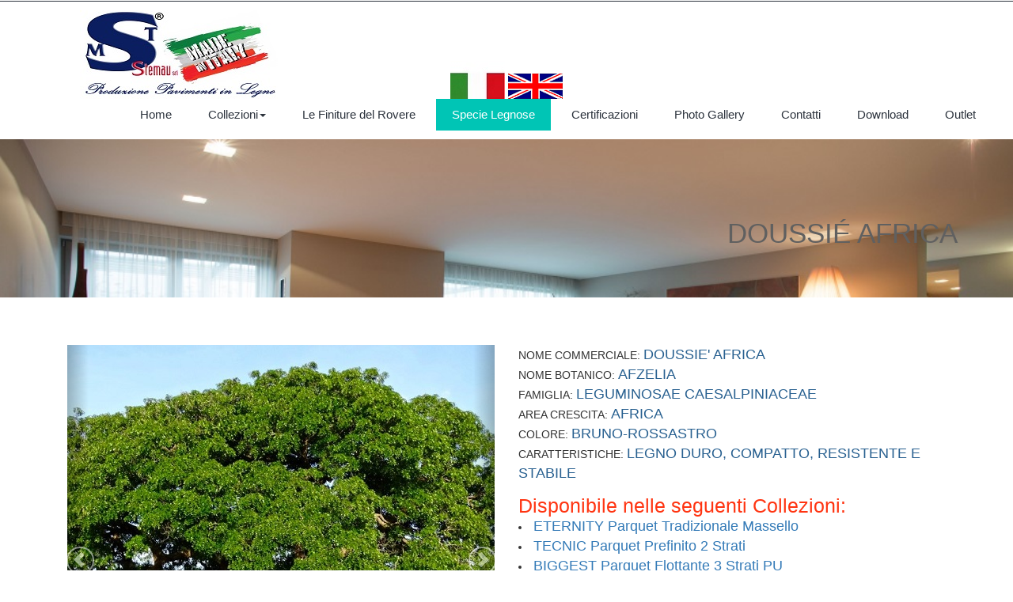

--- FILE ---
content_type: text/html
request_url: https://www.stemausrl.it/specie-dou.html
body_size: 4207
content:
<!--
Author: W3layouts
Author URL: http://w3layouts.com
License: Creative Commons Attribution 3.0 Unported
License URL: http://creativecommons.org/licenses/by/3.0/
-->
<!DOCTYPE html>
<html lang="en">
<head>

<!-- Google Tag Manager -->
<script>(function(w,d,s,l,i){w[l]=w[l]||[];w[l].push({'gtm.start':
new Date().getTime(),event:'gtm.js'});var f=d.getElementsByTagName(s)[0],
j=d.createElement(s),dl=l!='dataLayer'?'&l='+l:'';j.async=true;j.src=
'https://www.googletagmanager.com/gtm.js?id='+i+dl;f.parentNode.insertBefore(j,f);
})(window,document,'script','dataLayer','GTM-5VFPQ9J');</script>
<!-- End Google Tag Manager -->


<title>Stemau S.r.l. Parquet Made in Italy</title>
<link href="css/bootstrap.css" type="text/css" rel="stylesheet" media="all"><!-- Bootstrap stylesheet -->
<link href="css/style.css" rel="stylesheet" type="text/css" media="all" /><!-- stylesheet -->
<link href="css/font-awesome.min.css" rel="stylesheet" type="text/css" media="all" /><!-- fontawesome -->
<!-- meta tags -->
<meta name="viewport" content="width=device-width, initial-scale=1">
<meta http-equiv="Content-Type" content="text/html; charset=utf-8" />
<meta name="keywords" content="Parquet 100% Made in Italy, Vendita Parquet online, Vendita Parquet Roma, Doussié Africa,  
 Parquet Massello, Parquet Prefinito, Parquet Flottante, Decking, WPC, Laminato, LVT, SPC, Taglio a Spina, Parquet Artistico, Battiscopa, Offerte Parquet, Promozioni, Outlet"/>
<script type="application/x-javascript"> addEventListener("load", function() { setTimeout(hideURLbar, 0); }, false); function hideURLbar(){ window.scrollTo(0,1); } </script>
<!-- //meta tags -->
<!--fonts-->
<link href="//stemauparquet.sharepoint.com///fonts.googleapis.com/css?family=Roboto+Condensed" rel="stylesheet">
<link href="//stemauparquet.sharepoint.com///fonts.googleapis.com/css?family=Open+Sans" rel="stylesheet">
<!--//fonts-->
<script type="text/javascript" src="js/jquery-2.1.4.min.js"></script><!-- Required-js -->
<script src="js/bootstrap.min.js"></script><!-- jQuery (necessary for Bootstrap's JavaScript plugins) -->
<script type="text/javascript" src="js/numscroller-1.0.js"></script>
<!-- here stars scrolling icon -->
			<script type="text/javascript">
				$(document).ready(function() {
					/*
						var defaults = {
						containerID: 'toTop', // fading element id
						containerHoverID: 'toTopHover', // fading element hover id
						scrollSpeed: 1200,
						easingType: 'linear'
						};
					*/

					$().UItoTop({ easingType: 'easeOutQuart' });

					});
			</script>
			<!-- start-smoth-scrolling -->
			<script type="text/javascript" src="js/move-top.js"></script>
			<script type="text/javascript" src="js/easing.js"></script>
			<script type="text/javascript">
				jQuery(document).ready(function($) {
					$(".scroll").click(function(event){
						event.preventDefault();
						$('html,body').animate({scrollTop:$(this.hash).offset().top},1000);
					});
				});
			</script>
			<!-- start-smoth-scrolling -->
		<!-- //here ends scrolling icon -->
</head>
<body>

<!-- Google Tag Manager (noscript) -->
<noscript><iframe src="https://www.googletagmanager.com/ns.html?id=GTM-5VFPQ9J"
height="0" width="0" style="display:none;visibility:hidden"></iframe></noscript>
<!-- End Google Tag Manager (noscript) -->


	<!-- header -->
	<header>
		<div class="container">
			<!-- nav -->
			<nav class="navbar navbar-inverse">
			  <div class="container-fluid">
				<!-- Brand and toggle get grouped for better mobile display -->
				<div class="navbar-header">
				  <button type="button" class="navbar-toggle" data-toggle="collapse" data-target="#bs-example-navbar-collapse-1">
					<span class="sr-only">Toggle navigation</span>
					<span class="icon-bar"></span>
					<span class="icon-bar"></span>
					<span class="icon-bar"></span>
				  </button>
				  
			<div class="container">
			   <div class="img-responsive">
						<img src="images/logobasso.jpg" alt="">
							<img src="images/filler.png" alt="">
							<a href="http://www.stemausrl.it/index.html" target="_blank"><img src="images/italia.jpg" alt=""></a>
							<a href="http://www.stemausrl.it/in-index.html" target="_blank"><img src="images/inglese.png" alt=""></a>
						<!--  <a href=http://www.stemausrl.it/ru-index.html target="_blank"><img src="images/russia.jpg" alt=""></a>   -->
			    </div>
            </div>                                        
				<!-- Collect the nav links, forms, and other content for toggling -->
				<div class="collapse navbar-collapse" id="bs-example-navbar-collapse-1">
				  <ul class="nav navbar-nav">
					<li><a href="index.html">Home</a></li>
					<li class="dropdown">
					  <a href="#" class="dropdown-toggle" data-toggle="dropdown">Collezioni<b class="caret"></b></a>
					  <ul class="dropdown-menu">
						<li><a href="eternity.html">Eternity (Parquet Tradizionale Massello)</a></li>
						<li><a href="tecnic.html">Tecnic (Parquet Prefinito 2 Strati)</a></li>
						<li><a href="biggest.html">Biggest 3S PU (Parquet Flottante 3 Strati Plancia Unica)</a></li>
						<li><a href="biggestBio.html">Biggest 2S Bio Eco (Parquet Flottante 2 Strati Bio Eco)</a></li>
						<li><a href="biggest3s.html">Biggest 3S 3Strips (Parquet Flottante 3 Strati 3 Strips)</a></li>
						<li><a href="prelevigati.html">I Prelevigati di Rovere (Parquet Prelevigato 2 e 3 Strati)</a></li>
						<li><a href="decking.html">Life (Decking e WPC)</a></li>
						<li><a href="laminato.html">Victy (Pavimento Laminato)</a></li>
						<li><a href="lvt.html">Recycled Wood (Pavimento LVT e SPC)</a></li>
						<li><a href="anticaroma.html">Antica Roma (Parquet Artistico)</a></li>
						<li><a href="lespine.html">Le Spine (Taglio a Spina 45°/60°/90°)</a></li>
						<li><a href="igradini.html">I Gradini</a></li>
						<li><a href="battiscopa.html">Battiscopa e Profili</a></li>
						<li><a href="accessori.html">Accessori (per la Posa e per la Pulizia)</a></li>
						<li><a href="servizi.html">Servizi e Lavorazioni</a></li>
					   	<li><a href="merchandising.html">Merchandising</a></li>
					  </ul>
					</li>
					<li><a href="trattamenti.html">Le Finiture del Rovere</a></li>
					<li class="active"><a href="specie.html">Specie Legnose</a></li>
					<li><a href="certificazioni.html">Certificazioni</a></li>
					<li><a href="gallery.html">Photo Gallery</a></li>
					<li><a href="contatti.html">Contatti</a></li>
					<li><a href="download.html">Download</a></li>
					<li><a href="outlet.html">Outlet</a></li>
				  </ul>
				</div>
				<!-- /.navbar-collapse -->
			  </div>
			  <!-- /.container-fluid -->
			</nav>
			<script src="js/nav.js"></script><!-- nav-js -->
			<!-- //nav -->
		</div>
	</header>
	<!-- //header -->
	<!-- breadcrumbs -->
	<div class="w3ls-inner-banner">
		<div class="container">
			<h2>Doussié Africa</h2>
			<div class="clearfix"></div>
		</div>
	</div>
	<!-- //breadcrumbs -->

	<!-- main-content -->
	<div class="main-content">
		<!-- property-details -->
		<div class="agileits-property-details">
			<div class="container">
						<div class="col-md-6 w3ls-property-images">
							<div id="carousel-example-generic" class="carousel slide" data-ride="carousel">
								<!-- Indicators -->
								<ol class="carousel-indicators">
									<li data-target="#carousel-example-generic" data-slide-to="0" class="active"></li>
									<li data-target="#carousel-example-generic" data-slide-to="1" class=""></li>
									<li data-target="#carousel-example-generic" data-slide-to="2" class=""></li>
								</ol>

								<!-- Wrapper for slides -->
								<div class="carousel-inner">
									<div class="item active">
										<img class="img-responsive" src="specie/doussieafrica-1.jpg" alt="" />
									</div>
									<div class="item">
										<img class="img-responsive" src="specie/doussieafrica-2.jpg" alt="" />
									</div>
									<div class="item">
										<img class="img-responsive" src="specie/doussieafrica-3.jpg" alt="" />
									</div>
									<div class="item">
										<img class="img-responsive" src="specie/doussieafrica-4.jpg" alt="" />
									</div>
									<div class="item">
										<img class="img-responsive" src="specie/doussieafrica-5.jpg" alt="" />
									</div>
									<div class="item">
										<img class="img-responsive" src="specie/doussieafrica-6.jpg" alt="" />
									</div>
									<div class="item">
										<img class="img-responsive" src="specie/doussieafrica10.jpg" alt="" />
									</div>
								</div>

								<!-- Controls -->
								<a class="left carousel-control" href="#carousel-example-generic" data-slide="prev">
									<span class="glyphicon glyphicon-chevron-left"></span>
								</a>
								<a class="right carousel-control" href="#carousel-example-generic" data-slide="next">
									<span class="glyphicon glyphicon-chevron-right"></span>
								</a>
							</div>
						</div>
		<div class="col-md-6 ins-details">
							<div class="span span2">
								<p class="center">NOME COMMERCIALE: <strong>DOUSSIE' AFRICA</strong></p>
								<div class="clearfix"></div>
							</div>
							<div class="span span2">
								<p class="center">NOME BOTANICO: <strong>AFZELIA</strong></p>
								<div class="clearfix"></div>
							</div>
							<div class="span span2">
								<p class="center">FAMIGLIA: <strong>LEGUMINOSAE CAESALPINIACEAE</strong></p>
								<div class="clearfix"></div>
							</div>
							<div class="span span2">
								<p class="center">AREA CRESCITA: <strong>AFRICA</strong></p>
								<div class="clearfix"></div>
							</div>
							<div class="span span2">
								<p class="center">COLORE: <strong>BRUNO-ROSSASTRO</strong></p>
								<div class="clearfix"></div>
							</div>
							<div class="span span2">
								<p class="center">CARATTERISTICHE: <strong>LEGNO DURO, COMPATTO, RESISTENTE E STABILE</strong></p>
								<div class="clearfix"></div>
							</div>


							<div class="ins-name">
								<h6>Disponibile nelle seguenti Collezioni:</h6>
   				                			<li> 
								<strong><a href="http://www.stemausrl.it/tradizionali-dss.html" target="_blank" class="prodotti">ETERNITY Parquet Tradizionale Massello</a></strong> 
								</li>
   				                			<li> 
								<strong><a href="http://www.stemausrl.it/tecnic-dou.html" target="_blank" class="prodotti">TECNIC Parquet Prefinito 2 Strati</a></strong>
								</li>
   				                			<li>
								<strong><a href="http://www.stemausrl.it/biggest-dou.html" target="_blank" class="prodotti">BIGGEST Parquet Flottante 3 Strati PU</a></strong>
								</li>
   				                			<li>  
								<strong><a href="http://www.stemausrl.it/biggest3s-dou.html" target="_blank" class="prodotti">BIGGEST Parquet Flottante 3 Strati 3 Strips</a></strong>
								</li>
   				                			<li> 
								<strong><a href="http://www.stemausrl.it/batt-imp.html" target="_blank" class="prodotti">BATTISCOPA Impiallacciato</a></strong>
								</li>
   				                			<li> 
								<strong><a href="http://www.stemausrl.it/batt-mass.html" target="_blank" class="prodotti">BATTISCOPA Massello</a></strong>
								</li>
   				                			<li> 
								<strong><a href="http://www.stemausrl.it/batt-copri.html" target="_blank" class="prodotti">BATTISCOPA Coprimarmo</a></strong>
								</li>
							</div>	
							<div class="ins-name">
								<h6>Normative di Riferimento</h6>
							    	<a href="http://www.stemausrl.it/pdf/UNIN1322600_2009_EIT_LISTONI.pdf" >
   				                <li> 
									<strong>UNI EN 13226</a></strong>
								</li> 
							    	<a href="http://www.stemausrl.it/pdf/UNIN1322700_2018_EIT_LAMPARQUET_LISTONCINO.pdf" >
   				                <li> 
									<strong>UNI EN 13227</a></strong>
								</li> 
								<a href="http://www.stemausrl.it/pdf/UNIN1348900_2018_EIT_MULTISTRATO.pdf" >
   				                <li> 
									<strong>UNI EN 13489</a></strong>
								</li> 
							</div>
				</td>
			</tr>
			</table>
			
			
		    <table>
			<tr>
                <td>
							<div class="ins-name">
								<h6>Scheda Informativa</h6>
   				                <li> 
							       <a href="http://www.stemausrl.it/pdf/scheda-doussieafrica.pdf"> 
						        	<strong>Consulta Scheda</a></strong> 
								</li>
								</a>
							</div>
							
							<div class="ins-name">
							<a href="https://www.stemausrl.it/pdf/Attestato_FSC.pdf"><img src="images/FSCLOGO.JPG" >
							</div>

				</td>
			</tr>
			</table>
				
			</div>

		</div>
			</div>
		</div>
		<!-- property-details -->
		<!-- related-properties -->
		<!-- //related-properties -->
	</div>
<!-- //main-content -->
	<!-- footer -->
	<footer>	
		<!-- footer-top -->
		<div class="footer-top">
			<div class="container">
				<div class="col-md-6 footer-top-left">
					<h3><a href="index.html">STEMAU S.r.l.</a></h3>
					<p>Seguiteci su:</p>
					<ul class="fb_icons2">
						<li><a class="fb" href="http://www.facebook.com/stemausrlparquet/"><i class="fa fa-facebook" aria-hidden="true"></i></a></li>
						<li><a class="inst" href="https://www.instagram.com/stemau_parquet/"><i class="fa fa-instagram" aria-hidden="true"></i></a></li>
					</ul>
				</div>
				<div class="col-md-3 footer-top-mid">
					<h3> </h3>
					<ul>
						<li><a href="index.html"><i class="fa fa-long-arrow-right" aria-hidden="true"></i>Home</a></li>
						<li><a href="certificazioni.html"><i class="fa fa-long-arrow-right" aria-hidden="true"></i>Certificazioni</a></li>
						<li><a href="contatti.html"><i class="fa fa-long-arrow-right" aria-hidden="true"></i>Contatti</a></li>
						<li><a href="privacy.html"><i class="fa fa-long-arrow-right" aria-hidden="true"></i>Privacy</a></li>
 					   	<li><a href="https://www.stemausrl.it/areariservata.html"><i class="fa fa-long-arrow-right" aria-hidden="true"></i>Area Riservata Rivenditori</a></li>
 					   	<li><a href="https://www.stemausrl.it/pdf/collabora_con_noi.pdf"><i class="fa fa-long-arrow-right" aria-hidden="true"></i>Lavora con noi</a></li>
					</ul>
				</div>
				<div class="col-md-3 adress-agile">
					<h3>Indirizzo</h3>
					<address>
						<ul>
							<li>Via Refrancore, 26</li>
							<li>00166 Roma (RM)</li>
							<li>Italia</li>
							<li>Telefono: +39 06 45502260</li>
							<li>P.I.: 01814361000</li>
							<li>REA CCIAA RM 617186</li>
							<li>e-mail: <a class="mail" href="mailto:info@stemausrl.it">info@stemausrl.it</a></li>
						</ul>
					</address>				
				</div>
				<div class="clearfix"></div>
			</div>
		</div>
		<!-- //footer-top -->
		<div class="w3layouts-copyright">
			<p class="footer">&copy; 2017 Stemau S.r.l. All Rights Reserved | Design by <a href="http://w3layouts.com/"> W3layouts</a></p>
		</div>
	</footer>
	<!-- //footer -->
<!-- Inizio Codice ShinyStat -->
<!-- Inizio Codice ShinyStat -->
<script type="text/javascript" src="//codice.shinystat.com/cgi-bin/getcod.cgi?USER=RSimona"></script>
<noscript>
<h6><a href="http://www.shinystat.com/it/">
<img src="//www.shinystat.com/cgi-bin/shinystat.cgi?USER=RSimona" alt="Contatore visite gratuito" style="border:0px" /></a></h6>
</noscript>
<!-- Fine Codice ShinyStat --><!-- Fine Codice ShinyStat -->
</body>
</html>

--- FILE ---
content_type: text/css
request_url: https://www.stemausrl.it/css/style.css
body_size: 11742
content:
/*--
Author: W3layouts
Author URL: http://w3layouts.com
License: Creative Commons Attribution 3.0 Unported
License URL: http://creativecommons.org/licenses/by/3.0/
--*/
body{
	padding:0;
	margin:0;
	background:#fff;
	font-family: 'Roboto Condensed', sans-serif;
}
body a{
    transition:0.5s all;
	-webkit-transition:0.5s all;
	-moz-transition:0.5s all;
	-o-transition:0.5s all;
	-ms-transition:0.5s all;
	font-weight:400;
}
input[type="button"],input[type="submit"]{
	transition:0.5s all;
	-webkit-transition:0.5s all;
	-moz-transition:0.5s all;
	-o-transition:0.5s all;
	-ms-transition:0.5s all;
}
h1,h2,h3,h4,h5,h6{
	margin:0;		
	font-weight:400;
    transition:0.5s all;
	-webkit-transition:0.5s all;
	-moz-transition:0.5s all;
	-o-transition:0.5s all;
	-ms-transition:0.5s all;
}	
p{
	margin:0;
	font-family: 'Open Sans', sans-serif;
}
ul{
	margin:0;
	padding:0;
}
label{
	margin:0;
}

/*-- header --*/
header {
	padding:10px 0;
	border-top: 2px solid #2c333d;
}
.logo {
    float: left;
    margin-top: 2px;
}
.logo h1 a {
    text-decoration: none;
    font-size: 35px;
    color: #286090;
	text-transform: uppercase;
}
.navbar {
	margin-bottom: 0px;
	min-height: 30px;
}
.navbar-inverse .navbar-nav>.active>a, .navbar-inverse .navbar-nav>.active>a:focus, .navbar-inverse .navbar-nav>.active>a:hover {
    background-color: #00c5b5;
}
.navbar-nav>li {
    margin: 0 3px;
}
.navbar-nav {
    float: right;
}
.nav>li>a {
    padding: 10px 20px;
}
.navbar-nav>li>a {
    padding-top: 10px;
    padding-bottom: 10px;
	font-size: 15px;
}
ul.nav.navbar-nav li a:hover {
    background-color: #00c5b5;
}
.dropdown-menu>li>a:hover {
	color:#fff;
}
.navbar-inverse .navbar-nav>li>a:focus {
    color: #2c333d;
    background-color: transparent;
}
.navbar-inverse .navbar-nav>li>a {
    color: #2c333d;
}
.navbar-inverse .navbar-collapse, .navbar-inverse .navbar-form {
    padding: 0;
}
.navbar-inverse .navbar-nav>.open>a, .navbar-inverse .navbar-nav>.open>a:focus, .navbar-inverse .navbar-nav>.open>a:hover {
    background-color: #00c5b5;
}
/*-- bootstrap dropdown hover menu --*/
.navbar-inverse {
    background-color: transparent;
    border-color: transparent;
}

/*-- /bootstrap dropdown hover menu --*/
/*-- /header --*/
/*-- banner-slider --*
#slides {
	height:650px!important;
}
#slides h3 {
    font-weight: 300;
    color: white;
    text-shadow: 0 1px 1px #000;
    margin: 230px 0 30px 0;
	letter-spacing:10px;
	font-size:50px;
}
#slides p {
    font-weight: 300;
    color: white;
    margin: 30px 0;
	letter-spacing:3px;
	font-size:18px;
	line-height:33px;
	width:80%;
	margin:0 auto;
}

#slides {
  position: relative;
}
#slides .slides-container {
  display: none;
}
#slides .scrollable {
  position: relative;
  top: 0;
  left: 0;
  overflow-y: auto;
  -webkit-overflow-scrolling: touch;
  height: 100%;
}
#slides .scrollable:after {
  content: "";
  display: table;
  clear: both;
}

.slides-navigation {
  margin: 0 auto;
  position: absolute;
  z-index: 3;
  top: 46%;
  width: 100%;
}
.slides-navigation a {
  position: absolute;
  display: block;
}
.slides-navigation a.prev {
  left: 0;
}
.slides-navigation a.next {
  right: 0;
}

.slides-pagination {
  position: absolute;
  z-index: 3;
  bottom: 20px;
  text-align: center;
  width: 100%;
}
.slides-pagination a {
  border: 2px solid #222;
  border-radius: 15px;
  width: 10px;
  height: 10px;
  display: -moz-inline-stack;
  display: inline-block;
  vertical-align: middle;
  margin: 2px;
  overflow: hidden;
  text-indent: -100%;
}
.slides-pagination a.current {
  background: #222;
}

.slides-navigation {
  top: 50%;
}
.slides-navigation a {
  -webkit-border-radius: 30px;
    -moz-border-radius: 30px;
    -ms-border-radius: 30px;
    -o-border-radius: 30px;
    border-radius: 30px;
    display: block;
    text-decoration: none;
    border: 2px solid #fff;
    color: white;
    font-weight: bold;
    font-size: 20px;
    margin: 0 25px;
    text-shadow: 0 1px 1px #000;
    text-align: center;
    height: 40px;
    width: 40px;
    top: -40px;
    padding: 5px;
    -webkit-box-shadow: 0 1px 1px black;
    -moz-box-shadow: 0 1px 1px black;
    box-shadow: 0 1px 1px black;
    -webkit-transition: background 0.15s ease;
    -moz-transition: background 0.15s ease;
    -o-transition: background 0.15s ease;
    transition: background 0.15s ease;
}
.slides-navigation a:hover {
  background: rgba(0, 0, 0, 0.4);
}
@media screen and (max-width: 767px) {
  .slides-navigation {
    display: none;
  }
}

.slides-pagination a {
  width: 15px;
  height: 15px;
  margin: 5px 2px;
  border-color: white;
  -webkit-box-shadow: 0 1px 1px black;
  -moz-box-shadow: 0 1px 1px black;
  box-shadow: 0 1px 1px black;
}
.slides-pagination a.current {
  background: white;
}
/*-- //banner-slider --*/
/*-- banner --*/  
.carousel-caption {
	position: inherit;
    padding: 19em 0 19em !important; 
}
.carousel-control {
    width: 5%;
}
.carousel-control .glyphicon-chevron-left, .carousel-control .glyphicon-chevron-right, .carousel-control .icon-prev, .carousel-control .icon-next {
    width: 35px;
    height: 35px;
    margin-top: -15px;
    -webkit-border-radius: 30px;
    -moz-border-radius: 30px;
    -ms-border-radius: 30px;
    -o-border-radius: 30px;
    border-radius: 30px;
    display: block;
    text-decoration: none;
    border: 2px solid #fff;
    color: white;
    font-weight: bold;
    font-size: 20px;
    text-align: center;
    padding: 4px;
}
.carousel .item{ 
	background:url(../images/0.jpg)no-repeat center 0px;
	background-size:cover;
	
} 
.carousel .item2{ 
	background:url(../images/2.jpg)no-repeat center 0px;
	background-size:cover;
	
} 
.carousel .item3{ 
	background:url(../images/3.jpg)no-repeat center 0px;
	background-size:cover;
	
} 
.carousel-caption h3{
    font-weight: 300;
    color: white;
    text-shadow: 0 1px 1px #000;
    letter-spacing: 10px;
    font-size: 50px;
	margin-bottom:25px;
}




/*-- //banner-slider --*/
/*-- welcome-starts-here --*/
.welcome-top {
    background-color: #fff;
    padding: 70px 0;
	position: relative;
}
.welcome-top h3,.welcome-top h5,.welcome-top p {
	color:#fff;
}
.location_img {
	float:left;
	width:25%;
	margin-right:5%;
	margin-top: 0.5em;
}
.location_img img {
	width:100%;
}
.location{
	float:left;
	width:70%;
}
.welcome-top p {
	font-size: 13px;
    line-height: 30px;
    color: #000000;
    font-weight: 400;
}
.welcome-top h3 {
    font-size: 1.9em;
    color: #06a598;
    font-weight: 400;
    letter-spacing: 1px;
}
.welcome-top h5 {
    font-size: 1.3em;
    color: #565656;
    font-weight: 300;
	margin:0.6em 0 1.5em 0;
	text-transform:uppercase;
}
p.location_text {
    margin: 1em 0 0 0;
    display: BLOCK;
	font-size: 0.98em;
}
span.glyphicon.glyphicon-map-marker,span.glyphicon.glyphicon-dashboard {
    font-size: 12px;
    color: #06a598;
    margin-right: 6px;
}
.welcome_bottom{
	padding:8em 0 6em;
}
.welcome_head h2 {
    font-size: 1.9em;
    color: #000;
    font-weight: 400;
    letter-spacing: 1px;
    text-transform: uppercase;
}
.welcome_head p {
    font-size: 1.05em;
    line-height: 1.6em;
    color: #BBBBBB;
    font-weight: 400;
    margin-top: 0.5em;
}
.welcome_head {
	margin-bottom:4em;
}
.welcome_bottom_right h3 {
    font-size: 1.7em;
    color: #000;
    font-weight: 400;
    margin-bottom: 0.4em;
}
.welcome_bottom_right p {
    font-size: 1.05em;
    line-height: 2.3em;
    color: #BBBBBB;
    font-weight: 400;
    margin-top: 0.8em;
}
.welcome_bottom_left img {
    width: 100%;
}
/*-- /welcome-ends-here --*/

/*--Properties-list--*/
.properties {
	background:#286090;
	padding:70px 0;
}
.pro-details-w3layouts {
    background: #fff;
    padding: 27px 27px 0 27px;
    min-height: 435px;
}
.pro-details-w3layouts h3 {
	text-align:left;
	font-size:24px;
	color:#000;
}
.pro-details-w3layouts label {
	width:100px;
	height:1px;
	background:#06a598;
	display:block;
	margin:15px 0 20px 0;
}
.Pro-img-w3ls img {
	width:100%;
}
p.location {
    text-align: left;
    font-size: 20px;
    margin-bottom: 10px;
    color: #00c5b5;
}
p.location strong {
    color: #286090;
}
ol.agileits-prolist li {
    display: block;
    width: 100%;
    text-align: left;
	color: #525252;
	line-height: 40px;
	font-size: 14px;
	list-style-type: decimal
}
ol.agileits-prolist {
    padding-left: 10px;
	list-style-type: decimal
}
ol li i.fa.fa-long-arrow-right {
    margin-right: 5px;
    color: #000;
    font-size: 11px;
    vertical-align: middle;
}

/*--flexisel--*/
.flex-slider{	
	background:#242a2c;
	padding:100px 0;
}

#flexiselDemo1 {
	display: none;
}
.nbs-flexisel-container {
	position: relative;
	max-width: 100%;
}
.nbs-flexisel-ul {
	position: relative;
	width: 9999px;
	margin: 0px;
	padding: 0px;
	list-style-type: none;
	text-align: center;
}
.nbs-flexisel-inner {
	overflow: hidden;
	margin: 0px auto;
}
.nbs-flexisel-item {
	float: left;
	margin: 0;
	padding: 0px;
	position: relative;
}
/*---- Nav ---*/
.nbs-flexisel-nav-left, .nbs-flexisel-nav-right {
	width:20px;
	height:40px;
	position: absolute;
	cursor: pointer;
	z-index: 100;
}
.nbs-flexisel-nav-left {
	left: -45px;
	top: 45% !important;
	background: url(../images/themes1.png) no-repeat 1px 3px;
}
.nbs-flexisel-nav-right {
	right: -45px;
	top: 45% !important;
	background: url(../images/themes1.png) no-repeat -23px 3px;
}
ul#flexiselDemo3.nbs-flexisel-nav-left, ul#flexiselDemo3.nbs-flexisel-nav-right {
	width:26px;
	height:44px;
	position: absolute;
	cursor: pointer;
	z-index: 100;
	display:none;
}
.properties-list {
    width: 90%;
    margin: 0 auto;
}
.properties-list h2 {
    margin-bottom: 50px;
    text-align: center;	
	font-size: 33px;
    color: #ffffff;
    font-weight: 400;
    letter-spacing: 1px;
	text-transform:uppercase;
}
/*--//flexisel--*/
/*--//Properties-list--*/

/*-- features --*/
.features-w3l {
    padding: 70px 0;
}
.features-w3l h3{
    color: #06a598;
    position: relative;
    margin-bottom: 40px;
    text-align: center;
    font-size: 33px;
    font-weight: 400;
    letter-spacing: 1px;
    text-transform: uppercase;
}
.wthree_w3l_grid-left1 i{
	font-size: 36px;
    color: #fff;
    width: 80px;
    height: 80px;
    text-align: center;
    padding: 23px 0;
    background: #06a598;
    transition: .5s ease-in-out;
    -webkit-transition: .5s ease-in-out;
    -moz-transition: .5s ease-in-out;
    -o-transition: .5s ease-in-out;
    -ms-transition: .5s ease-in-out;
}
.wthree_w3l_grids:nth-child(3) {
    margin: 3em 0;
}
.wthree_w3l_grid-right p{
	font-size: 13px;
    line-height: 28px;
    color: #7b7b7b;
    font-weight: 400;
}
.wthree_w3l_grid-right {
    padding-left: 0;
}
.wthree_w3l_grid-right h4{
	font-size: 19px;
    color: #000;
    font-weight: 300;
    margin: 2px 0 15px 0;
    text-transform: uppercase;
}
.wthree_w3l_grid:hover .wthree_w3l_grid-left1 i {
    background:#286090;
}
.wthree_w3l_grid:hover .wthree_w3l_grid-right h4{
	color:#286090;
	transition: .5s ease-in-out;
    -webkit-transition: .5s ease-in-out;
    -moz-transition: .5s ease-in-out;
    -o-transition: .5s ease-in-out;
    -ms-transition: .5s ease-in-out;
}
.wthree_w3l_grid {
    margin-top: 20px;
}
/*-- //features --*/

/*-- Stats --*/
.numscroller {
	text-align:left;
	margin-left: 110px;
}
.stats {
	background: url("../images/93.jpg");
    background-repeat: no-repeat;
    background-attachment: fixed;
    background-position: center;
    background-size: cover;
    height: 370px;
    text-align: center;
    padding-top: 70px;
}
.stats h3 {
    color: #ffffff;
    position: relative;
    margin-bottom: 75px;
    text-align: center;
    font-size: 38px;
    font-weight: 400;
    letter-spacing: 4px;
    text-transform: uppercase;
}
.stats p {
    color: #eaeaea;
    font-size: 16px;
    line-height: 35px;
    letter-spacing: 2px;
    text-align: left;
	margin-left: 110px;
}
.stats-info {
	margin-top: 60px;
}
.stats-grid i {
	margin-bottom: 35px;
    padding: 21px 0 0 0;
    border: 1px solid #fff;
    float: left;
    width: 85px;
    height: 85px;
    font-size: 40px;
    color: #fff;
}
.stats-grid {
	font-size: 35px;
	font-weight: 600;
	color: #fff;
	margin-bottom: 10px;
}
p.stats-info {
	margin-top: 0px;
}
/*-- //Stats --*/

/*-- clients --*/
.w3-our-clients{
	padding:70px 0;
}
.w3-our-clients h3 {
    color: #06a598;
    position: relative;
    margin-bottom: 40px;
    text-align: center;
    font-size: 33px;
    font-weight: 400;
    letter-spacing: 1px;
    text-transform: uppercase;
}
a.client-logo{
	display:block;
}
a.client-logo img{
	width:90%;
	border: 1px solid #eee;
	    margin-left: 5%;
}
.clients {
    margin-top: 55px;
}
/*-- //clients --*/

/* newsletter */
.subscribe {
	padding:70px 0;
	background: #06a598;
}
.subscribe h3 {
	color: #ffffff;
    position: relative;
    text-align: center;
    font-size: 33px;
    font-weight: 400;
    letter-spacing: 1px;
    text-transform: uppercase;
}
.subscribe p {
	width: 80%;
    margin: 20px auto 30px;
    font-size: 13px;
    line-height: 27px;
    color: #e0e0e0;
    font-weight: 400;
}
.subscribe form input.user {
	width: 42%;
    padding: 11px;
    outline: none;
    font-size: 14px;
    border: 1px solid #E3EDF0;
    margin-right: 20px;
    color: #000000;
    font-weight: 600;
    letter-spacing: 2px;
}
.subscribe form input[type="submit"] {
	border: none;
    font-size: 14px;
    text-transform: uppercase;
    padding: 12px 40px;
    color: #fff;
    background: #121213;
    border: 1px solid #121213;
    letter-spacing: 3px;
    font-weight: 600;
    outline: none;
}
.subscribe form input[type="submit"]:hover {
	background: #06a598;
    border: 1px solid #fff;
}
p.spam {
    margin-top: 30px;
    margin-bottom: 0;
    letter-spacing: 1px;
    font-size: 13px;
    color: #dae6f3;
}
/* //newsletter */

/*-- footer --*/
/*-- contact --*/
.fb_icons2  li{
	list-style-type:none;
	display:inline-block;
	margin:0 2px;
	overflow:hidden;
}
.fb_icons2 a i {
    font-size: 14px;
    color: #fff;
    border: 1px solid #eee;
    padding: 10px;
	transition:0.5s all;
	-webkit-transition:0.5s all;
	-o-transition:0.5s all;
	-moz-transition:0.5s all;
	-ms-transition:0.5s all;
}
.fb_icons2 a i:hover {
	background:#06a598;
	color:#fff;
	transition:0.5s all;
	-webkit-transition:0.5s all;
	-o-transition:0.5s all;
	-moz-transition:0.5s all;
	-ms-transition:0.5s all;
}
.footer-top {
    padding: 70px 0;
    background: #232323;
}
.footer-top-left p {
    color: #808080;
    font-size: 14px;
    line-height: 33px;
    margin: 30px 0 30px;
    width: 90%;
}
.footer-top-left h3 a {
    color: #06a598;
    text-decoration: none;
    font-size: 32px;
}
.footer-top-mid h3,.adress-agile h3 {
    color: #fff;
    font-size: 30px;
    margin: 0px 0 25px;
}
.footer-top-mid ul li {
    line-height: 2.7em;
    font-size: 15px;
    list-style-type: none; 
}
.footer-top-mid ul li a{
	color:#808080;
	text-decoration:none;
}
.footer-top-mid ul li a:hover,.col-bottom ul li a:hover,.banner-info ul li a:hover{
    color: #06a598;	
}
.footer-top-mid ul li a i {
    margin-right: 22px;
    font-size: 11px;
    color: #06a598;
}
.adress-agile address ul li {
    color: #808080;
    font-size: 15px;
    list-style-type: none;
    line-height: 35px;
}
.adress-agile address ul li a {
	color: #06a598;
}
p.footer {
    text-align: center;
    color: #fff;
    font-size: 14px;
    letter-spacing: 2px;
}
.w3layouts-copyright {
	background: #1b1b1b;
    padding: 20px 0;
	
}
p.footer a{
	text-decoration:none;
	color:#06a598;
}
p.footer a:hover{
	color:#fff;
	transition:0.5s all;
	-webkit-transition:0.5s all;
	-moz-transition:0.5s all;
	-o-transition:0.5s all;
	-ms-transition:0.5s all;
}
/*-- //contact --*/
/*-- //footer --*/

/*-- about-page  #fff--*/
.w3ls-inner-banner{
	background:url('../images/1.jpg') no-repeat 0px 0px;
	background-size:cover;
	min-height:200px;
}
.w3ls-inner-banner h2 {
    color: #606060;
    font-size: 35px;
    padding-top: 100px;
    text-transform: uppercase;
	text-align:right;
}
.w3ls-inner-banner label {
	width: 100px;
	height: 2px;
	background: #fff;
	display: block;
	float: right;
	margin-top:8px;
}
/*-- about page --*/
section.team-w3ls {
    padding: 60px 0;
}
.agileits-team h3 {
    color: #06a598;
    position: relative;
    margin-bottom: 10px;
    text-align: center;
    font-size: 33px;
    font-weight: 400;
    letter-spacing: 1px;
    text-transform: uppercase;
}
.agileits-team p {
    margin: 0px auto 20px;
    font-size: 15px;
    line-height: 27px;
    color: #5a5a5a;
    font-weight: 400;
}
.w3-agent {
	margin-top:30px;
}
.hovereffect {
  width: 100%;
  height: 100%;
  float: left;
  overflow: hidden;
  position: relative;
  text-align: center;
  cursor: default;
}

.hovereffect .overlay {
  position: absolute;
  overflow: hidden;
  width: 90%;
  height: 95%;
  left: 5%;
  top: 5%;
  border-bottom: 0px solid #FFF;
  border-top: 0px solid #FFF;
  -webkit-transition: opacity 0.35s, -webkit-transform 0.35s;
  transition: opacity 0.35s, transform 0.35s;
  -webkit-transform: scale(0,1);
  -ms-transform: scale(0,1);
  transform: scale(0,1);
}

.hovereffect:hover .overlay {
  opacity: 1;
  filter: alpha(opacity=100);
  -webkit-transform: scale(1);
  -ms-transform: scale(1);
  transform: scale(1);
}

.hovereffect img {
	  display: block;
	position: relative;
	-webkit-transition: all 0.35s;
	transition: all 0.35s;
	border: 1px solid #d2d2d2;
	padding: 3px;
	width: 100%;
}

.hovereffect:hover img {
  filter: url('data:image/svg+xml;charset=utf-8,<svg xmlns="http://www.w3.org/2000/svg"><filter id="filter"><feComponentTransfer color-interpolation-filters="sRGB"><feFuncR type="linear" slope="0.6" /><feFuncG type="linear" slope="0.6" /><feFuncB type="linear" slope="0.6" /></feComponentTransfer></filter></svg>#filter');
  filter: brightness(0.6);
  -webkit-filter: brightness(0.6);
}

.hovereffect h4 {
  text-transform: uppercase;
  text-align: center;
  position: relative;
  font-size: 20px;
  background-color: transparent;
  color: #FFF;
  padding: 10px 0;
  opacity: 0;
  filter: alpha(opacity=0);
  -webkit-transition: opacity 0.35s, -webkit-transform 0.35s;
  transition: opacity 0.35s, transform 0.35s;
  -webkit-transform: translate3d(0,-100%,0);
  transform: translate3d(0,-100%,0);
}


.hovereffect a, .hovereffect p {
	color: #FFF;
    margin: 30px 0 0;
    opacity: 0;
    filter: alpha(opacity=0);
    -webkit-transition: opacity 0.35s, -webkit-transform 0.35s;
    transition: opacity 0.35s, transform 0.35s;
    -webkit-transform: translate3d(0,100%,0);
    transform: translate3d(0,100%,0);
    text-decoration: none;
    font-size: 15px;
    letter-spacing: 2px;
}

.hovereffect:hover a, .hovereffect:hover p, .hovereffect:hover h4 {
  opacity: 1;
  filter: alpha(opacity=100);
  -webkit-transform: translate3d(0,0,0);
  transform: translate3d(0,0,0);
}

/*-- /about page --*/
/*-- onclicking contact me --*/
.w3layouts-about h3 {
    font-size: 28px;
    color: #000;
}
.w3layouts-about h3 span {
    color: #00c5b5;
}
.about-right.wthree h4 {
    color: #afafaf;
    margin: 10px 0;
    border-bottom: 1px solid #eee;
    padding-bottom: 10px;
    font-size: 16px;
    letter-spacing: 1px;
}
.modal-content {
    padding: 5px 30px 30px;
}
.modal-dialog {
    width: 700px;
    margin: 90px auto;
}
h4.modal-title {
    font-size: 35px;
    color: #000;
    text-align: center;
}
.about-left img {
    border: 2px solid #cacbcc;
    padding: 4px;
}
ul.address li {
    list-style-type: none;
}
ul.address li ul.agileits-address-text li:nth-child(1) {
    width: 20%;
}
ul.address li ul.agileits-address-text li {
    display: inline-block;
    font-size: 1.2em;
    color: #000;
    margin-top: 1em;
    font-weight: 100;
}
.w3layouts-about {
    margin-top: 20px;
}
/*-- onclicking contact me --*/
/*-- //about-page --*/

/*-- properties-page --*/
/*-- gallery --*/
.item-desc {
    background-color: rgba(0,0,0,0.5);
    color: white;
    position: absolute;
    text-transform: uppercase;
    text-align: center;
    padding: 1em;
    z-index: 1;
    bottom: 1em;
    left: 1em;
    right: 1em;
}

/* Filter controls */
.simplefilter li, .multifilter li, .sortandshuffle li {
    color: #1d1b1b;
    cursor: pointer;
    display: inline-block;
    padding: 0px 23px 9px;
    font-size: 18px;
    margin: 0 0.4em;
    letter-spacing: 1px;
	transition:0.5s all;
	-webkit-transition:0.5s all;
	-o-transition:0.5s all;
	-ms-transition:0.5s all;
	-moz-transition:0.5s all;
}
.simplefilter li.active {
    color: #00c5b5;
    border-bottom: 2px solid #00c5b5;
}
.simplefilter li:hover {
    color: #00c5b5;
    border-bottom: 2px solid #00c5b5;
	transition:0.5s all;
	-webkit-transition:0.5s all;
	-o-transition:0.5s all;
	-ms-transition:0.5s all;
	-moz-transition:0.5s all;
}
.filtr-item img{
	width:100%;
}
/* Shuffle and sort controls */
select {
    padding: 1rem 1rem;
    text-transform: uppercase;
}
.sortandshuffle .shuffle-btn {
    background-color: #dec800;
}
.sortandshuffle .sort-btn {
    background-color: #de0000;
}
.sortandshuffle .sort-btn.active {
    background-color: #9d0000;
}
ul.simplefilter {
    text-align: center;
    margin-bottom: 15px;
    border-bottom: 1px solid #eee;
}
.item-info {
    padding-top: 70px;
}			
.item-type-double .item-hover {	
	z-index:5;	
	-webkit-transition: all 300ms ease-out;
	-moz-transition: all 300ms ease-out;
	-o-transition: all 300ms ease-out;
	transition: all 300ms ease-out;	
	opacity:0;
	cursor:pointer;			
	display:block;
	text-decoration:none;
	text-align:center;							
}
.item-type-double .item-info {
    z-index: 10;
    color: #ffffff;
    vertical-align: middle;
    position: relative;
    z-index: 5;
    text-align: center;
    width: 100%;				 					
}
.item-type-double .item-info .headline {
	font-size:15px;			
	width:90%;
	margin:0 auto;		
}
.item-type-double .item-info .line {
	height:2px;
	width:0%;
	margin:15px auto;
	background-color:#ffffff;
	-webkit-transition: all 300ms ease-out;
	-moz-transition: all 300ms ease-out;
	-o-transition: all 300ms ease-out;
	transition: all 300ms ease-out;					 
}				
.filtr-item {
    padding-top: 30px;
}
.gallery {
    padding: 70px 0;
}

.jm-item {
	padding: 15px;
	display: inline-block;
	text-align: left;
}

.jm-item-wrapper {
	position: relative;
    padding: 7px;
    background: #FFFFFF;
    border: 1px solid #eee;
}

.jm-item-image {
	position: relative;
	overflow: hidden;
}

.jm-item-image img {
	display: block;
	width:100%;
}

.jm-item-title {
	position: absolute;
    left: -10px;
    top: 17px;
    background: rgba(0, 0, 0, 0.49);
    color: #FFFFFF;
    font-size: 20px;
    font-weight: bold;
    line-height: 30px;
    padding: 5px 12px 6px;
    letter-spacing: 3px;
}

.jm-item-overlay {
	background: #000;
	opacity: 0;
	position: absolute;
	width: 100%;
	height: 100%;
	top: 0;
	left: 0;
	-webkit-transition: opacity 0.5s ease-in 0s;
	-moz-transition: opacity 0.5s ease-in 0s;
	-o-transition: opacity 0.5s ease-in 0s;
	transition: opacity 0.5s ease-in 0s;
}

.jm-item-wrapper:hover .jm-item-overlay {
	opacity: 0.3;
}

.jm-item-button {
    text-align: center;
    position: absolute;
    left: 36%;
    margin-left: -25px;
}

.jm-item-button a {
    background: rgba(0, 197, 181, 0.64);
    text-transform: uppercase;
    color: #FFFFFF;
    font-size: 15px;
    letter-spacing: 2px;
    padding: 10px 15px;
    -webkit-transition: all 0.2s ease-in 0s;
    -moz-transition: all 0.2s ease-in 0s;
    -o-transition: all 0.2s ease-in 0s;
    transition: all 0.2s ease-in 0s;
    text-decoration: none !important;
    display: block;
}

.jm-item-button a:hover {
    background: rgba(0, 0, 0, 0.61);
}
a.agile-its-property-title {
    font-size: 22px;
    display: block;
    margin: 15px 0 0 0;
    color: #7e5267;
    text-decoration: none;
    text-transform: uppercase;
    text-align: center;
}
p.w3ls-p-text {
    text-align: center;
    line-height: 23px;
    font-size: 13px;
    width: 85%;
    margin: 9px auto;
}
/** first **/

.first .jm-item-button {
	-webkit-transition: all 0.5s ease-in 0.5s;
	-moz-transition: all 0.5s ease-in 0.5s;
	-o-transition: all 0.5s ease-in 0.5s;
	transition: all 0.5s ease-in 0.5s;
	top: -100px;	
}

.first .jm-item-wrapper:hover .jm-item-button {
	top: 45%;	
}
/*-- //gallery --*/
/*-- //properties-page --*/

/*-- property-details --*/
.agileits-property-details {
	padding: 60px 0;
}
.instrument {
    padding: 70px 0;
}
.ins-name {
	margin:0px 0 35px 0;
}
.ins-name h3 {
    font-size: 25px;
    color: #286090;
    font-weight: 600;
    letter-spacing: 3px;
    text-transform: uppercase;
}
.ins-name h6 {
    font-size: 25px;
    font-weight: 400;
    color: #ff3411;
    margin-top: 15px;
}
.ins-name p {
    font-family: 'Roboto Condensed', sans-serif;
    font-size: 14.5px;
    line-height: 28px;
    color: #A2A1A2;
    font-weight: 300;
    margin: 20px 0 20px;
}
p.left {
    float: left;
    font-size: 14px;
    color: #000;
    letter-spacing: 3px;
    margin-right: 5%;
    width: 55%;
    font-weight: 600;
    font-family: 'Roboto Condensed', sans-serif;
}
p.right {
    font-size: 14px;
    float: left;
    color: #949494;
    letter-spacing: 2px;
    font-family: 'Roboto Condensed', sans-serif;
}
.span1 {
    margin: 18px 0;
    padding: 15px 0;
    border-top: 1px solid #eee;
    border-bottom: 1px solid #eee;
}
.span4 {
    border-bottom: 1px solid #Eee;
    padding-bottom: 18px;
}
.ins-image {
    margin-top: 30px;
}
.ins-image img {
    width: 100%;
    border: 1px solid #eee;
    padding: 6px;
}
/*-- //property-details --*/


/*--typography-page --*/
.typo-1 {
    padding: 16px;
}
.grid_3 {
    background-color: #fff;
    padding: 1.8em;
    margin-bottom: 1em;
    border: 1px solid #ebeff6;
    -webkit-box-shadow: 0 1px 1px rgba(0,0,0,.05);
    box-shadow: 0 1px 1px rgba(0,0,0,.05);
}
 h3.head-top{
   font-size:2em;
   margin-bottom:1em;
   color: #286090;
}
.grid_3 p {
    color: #999;
    font-size: 0.85em;
    margin-bottom: 1em;
}
.but_list h1,.but_list h2,.but_list h3,.but_list h4,.but_list h5,.but_list h6{
margin-bottom: 0.7em;
}
a#myTabDrop1,a#profile-tab,a#home-tab {
    padding: 0.8em;
}
div#home {
    padding: 1em 0 0;
}
.table td, .table>tbody>tr>td, .table>tbody>tr>th, .table>tfoot>tr>td, .table>tfoot>tr>th, .table>thead>tr>td, .table>thead>tr>th {
    padding: 15px !important;
    font-size: 0.85em;
    color: #999;
    border-top: none !important;
}
.btn {
    border-radius: 0px;
    -webkit-border-radius: 0px;
    -moz-border-radius: 0px;
    -ms-border-radius: 0px;
    -o-border-radius: 0px;
    outline: none;
}
.btn-default:active, .btn-default:focus, .btn-default:hover {
    outline: none !important;
}
.form-control1, .form-control_2.input-sm{
  border: 1px solid #e0e0e0;
  padding:5px 18px;
  color: #616161;
  background: #fff;
  box-shadow: none !important;
  width: 100%;
  font-size: 0.85em;
  font-weight: 300;
  height: 40px;
  border-radius: 0;
    -webkit-border-radius: 0px;
    -moz-border-radius: 0px;
    -ms-border-radius: 0px;
    -o-border-radius: 0px;
  -webkit-appearance: none;
  outline:none;
}
.control3{
	margin:0 0 1em 0;
}
.btn-warning {
  color: #fff;
  background-color:rgb(6, 217, 149);
  border-color:rgb(6, 217, 149);
  padding:8.5px 12px;
}
.tag_01{
  margin-right:5px;
}
.tag_02{
  margin-right:3px;
}
.btn-warning:hover{
  background-color:rgb(3, 197, 135);
  border-color:rgb(3, 197, 135);
}
.btn-success:hover{
    border-color: #8BC34A !important;
    background: #8BC34A !important;
}
.control2{
  height:253px;
}
.alert-info {
  color: #31708f;
  background-color:rgb(240, 253, 249);
  border-color:rgb(201, 247, 232);
}
.bs-example4 {
  background: #fff;
  padding: 2em;
}
button.note-color-btn {
  width: 20px !important;
  height: 20px !important;
  border: none !important;
}
.form-control1:focus {
  border: 1px solid #03a9f4;
  background: #fff;
  box-shadow: none;
}
.show-grid [class^=col-] {
  background: #fff;
  text-align: center;
  margin-bottom: 10px;
  line-height: 2em;
  border: 10px solid #f0f0f0;
}
.show-grid [class*="col-"]:hover {
  background: #e0e0e0;
}
.grid_3{
	margin-bottom:2em;
}
.xs h3, .widget_head{
	color:#000;
	font-size:1.7em;
	font-weight:300;
	margin-bottom: 1em;
}
.grid_3 p{
  color: #999;
  font-size: 0.85em;
  margin-bottom: 1em;
  font-weight: 300;
}
label {
    font-weight: 500;
}
.badge-primary {
  background-color: #03a9f4;
}
.badge-success {
  background-color: #8bc34a;
}
.badge-warning {
  background-color: #ffc107;
}
.badge-danger {
  background-color: #e51c23;
}
.typography {
    padding: 60px 0;
}
/*-- //typography-page --*/

/*-- icons --*/
.icons-page {
    padding: 60px 0;
}
.codes a {
    color: #999;
}
.icon-box {
    padding: 8px 15px;
    background: rgba(40, 96, 157, 0.11);
    margin: 1em 0 1em 0;
    border: 5px solid #ffffff;
    text-align: left;
    -moz-box-sizing: border-box;
    -webkit-box-sizing: border-box;
    box-sizing: border-box;
    font-size: 13px;
    transition: 0.5s all;
    -webkit-transition: 0.5s all;
    -o-transition: 0.5s all;
    -ms-transition: 0.5s all;
    -moz-transition: 0.5s all;
    cursor: pointer;
} 
.icon-box:hover {
    background: #000;
	transition:0.5s all;
	-webkit-transition:0.5s all;
	-o-transition:0.5s all;
	-ms-transition:0.5s all;
	-moz-transition:0.5s all;
}
.icon-box:hover i.fa {
	color:#fff;
}
.icon-box:hover a.agile-icon {
	color:#fff;
}
.codes .bs-glyphicons li {
    float: left;
    width: 12.5%;
    height: 115px;
    padding: 10px; 
    line-height: 1.4;
    text-align: center;  
    font-size: 12px;
    list-style-type: none;	
}
.codes .bs-glyphicons .glyphicon {
    margin-top: 5px;
    margin-bottom: 10px;
    font-size: 24px;
}
.codes .glyphicon {
    position: relative;
    top: 1px;
    display: inline-block;
    font-family: 'Glyphicons Halflings';
    font-style: normal;
    font-weight: 400;
    line-height: 1;
    -webkit-font-smoothing: antialiased;
    -moz-osx-font-smoothing: grayscale;
	color: #777;
} 
.codes .bs-glyphicons .glyphicon-class {
    display: block;
    text-align: center;
    word-wrap: break-word;
}
h3.icon-subheading {
    font-size: 26px;
    color: #286090!important;
    font-weight: 300;
    margin: 30px 0 15px;
}
h3.agileits-icons-title {
    text-align: center;
    font-size: 36px;
    color: #000;
}
.icons a {
    color: #999;
}
.icon-box i {
    margin-right: 10px;
    font-size: 20px;
    color: #282a2b;
}
.icons-page .bs-glyphicons li {
    display: inline-block;
    width: 22%;
    height: 115px;
    padding: 10px;
    line-height: 1.4;
    text-align: center;
    font-size: 12px;
    list-style-type: none;
    background: rgba(40, 96, 157, 0.11);
    margin: 1%;
}
.icons-page .bs-glyphicons .glyphicon {
    margin-top: 5px;
    margin-bottom: 10px;
    font-size: 24px;
	color: #282a2b;
}
.icons-page .glyphicon {
    position: relative;
    top: 1px;
    display: inline-block;
    font-family: 'Glyphicons Halflings';
    font-style: normal;
    font-weight: 400;
    line-height: 1;
    -webkit-font-smoothing: antialiased;
    -moz-osx-font-smoothing: grayscale;
	color: #777;
} 
.icons-page .bs-glyphicons .glyphicon-class {
    display: block;
    text-align: center;
    word-wrap: break-word;
}
/*-- //icons --*/

/*--blog--*/
.agileits-blog-posts {
	padding:60px 0;
}
.w3layouts-blog-to {
	width: 48%;
    float: left;
    margin-right: 2%;
}
.blog-left{
	float: left;
    border-right: 1px solid #B6B3B3;
    padding-right: 15px;
}
.blog-top {
    padding: 10px 0 40px;
}
.blog-to {
    margin-top: 3em;
}
.top-blog {
	float: left;
    margin: 5px 0em 0em 15px;
    width: 80%;
}
.blog-left b{
  font-size: 40px;
    color: #286090;
    display: block;
    height: 50px;
}
.blog-left span{
  font-size: 1.5em;
  color: #286090;
  text-align: center;
  display: block;
    padding-top: 4px;
}
ul.men-grid li{
	display:inline-block;
}
.top-blog p{
  font-size: .95em;
  color: #A09F9F;
  line-height: 2em;
    padding-top: 4px;
}
.top-blog p a{
	text-decoration:none;
	color:#286090;
}
.top-blog  a.fast{
  text-decoration: none;
  font-size: 24px;
  color: #2c333d;
	  
}
.top-blog a.fast:hover,.top-blog p a:hover,ul.popular li a:hover,a.more-dummy:hover{
	color: #00c5b5;
}
.pagination > .active > a,.pagination > .active > a:hover{
	background:#286090;
	border-color:#286090;
}
.pagination {
  margin: 0;
  padding-top: 3em;
}
.agileinfo-blog-pagination {
	text-align:center;
  padding-left: 25px;
}
.pagination > li > a:hover{
  color: #FFFFFF;
  border-color: #286090;
  background: #286090;
}
a.more {
  color: #fff;
  background: #00c5b5;
  padding: 0.5em 1em;
  display: inline-block;
  text-decoration: none;
}
a.more:hover {
  background: #286090;
}
p.sed {
  margin: 0.5em 0 1em;
}

.w3l-blog-list h4, .blog-list1 h4,.blog-list2 h4 {
    font-size: 22px;
    color: #00c5b5;
    margin-bottom: 10px;
	letter-spacing:2px;
}
.w3l-blog-list li, .blog-list1 li {
    list-style: none;
}
.w3l-blog-list li a {
    color: #a3a3a3;
    font-size: 13.5px;
    text-decoration: none;
    display: block;
    margin: 12px 0;
}
.w3l-blog-list li a:hover {
	color:#000;
}
.blog-img {
    float: left;
    width: 40%;
}
.blog-text {
    float: right;
    width: 55%;
}
.blog-text p {
    font-size: 13px;
}
.blog-text span {
    font-size: 12px;
    color: #989898;
    margin-top: 6px;
    display: block;
}
.blog-list2 ul li a {
    text-decoration: none;
    color: #fff;
    background: #232323;
    font-size: 13px;
    padding: 10px;
    display: block;
    margin: 0 0 5px;
}
.blog-list2 ul li {
    display: inline-block;
}
.blog-list2 ul {
    padding: 0.5em 0 0;
}
.blog-list2 ul li a:hover {
    background: #00c5b5;
}
.w3l-blog-list, .blog-list1 {
    margin: 0 0 40px;
}
.blog-text p a {
    text-decoration: none;
    color: #000;
}
.blog-text p a:hover {
    color: #286090;
}
.blog-list-top {
    padding: 10px 0 25px;
}
.w3l-blog-list li i {
    font-size: 10px;
    margin-right: 12px;
	transition: 0.5s all;
    -webkit-transition: 0.5s all;
    -moz-transition: 0.5s all;
    -o-transition: 0.5s all;
    -ms-transition: 0.5s all;
}
.w3l-blog-list li a:hover i.fa-long-arrow-right {
	margin-right:8px;
	transition: 0.5s all;
    -webkit-transition: 0.5s all;
    -moz-transition: 0.5s all;
    -o-transition: 0.5s all;
    -ms-transition: 0.5s all;
}
/*--//blog--*/

/*-- single-page --*/
.single-middle {
  margin-top: 3em;
}
.single-middle h3{
font-size: 2.5em; 
  color: #2d2d2d;
  text-align:center;
    margin: 0 0 .5em;
}
.single-bottom input[type="text"], .single-bottom textarea {
     width: 100%;
    padding: 12px;
    background: none;
    outline: none;
    border: 1px solid #A09F9F;
    font-size: 15px;
    color: #A09F9F;
    -webkit-appearance: none;
}
.single-bottom  input[type="submit"]{
	    width: 15%;
    font-size: 18px;
    letter-spacing: 2px;
    text-transform: uppercase;
    background: #232323;
    padding: 0.4em 0.8em;
    text-align: center;
    color: #fff;
    border: none;
    outline: none;
    -webkit-appearance: none;
    margin: 0 0.8em;
    transition: 0.5s all;
    -webkit-transition: 0.5s all;
    -moz-transition: 0.5s all;
    -o-transition: 0.5s all;
    -ms-transition: 0.5s all;
}
.single-bottom  input[type="submit"]:hover{
	background:#00c5b5;
	transition:0.5s all;
	-webkit-transition:0.5s all;
	-moz-transition:0.5s all;
	-o-transition:0.5s all;
	-ms-transition:0.5s all;
}
 .single-bottom textarea {
	resize: none;
    min-height: 180px;
    margin: 15px;
    width: 96.3%;
 }
.media-body h4{
	  font-size: 1.3em; 
}
.media-body h4 a{
  color: #286090;
  text-decoration:none;
}
.media-body p {
      margin: 0.7em 0 0em;
    font-size: .95em;
    color: #A09F9F;
    line-height: 1.9em;
}
.media {
  margin: 0em 0 3em;
}
.single-bottom h3 {
  font-size: 2.5em; 
  color: #2d2d2d;
  text-align: center;
   margin: 0.5em 0 .6em;
   margin-top: 1em;
}
.md-in{
	padding:0;
	margin-top:1em;
}
.in-media{
	padding:0 0 0 5em;
}
 ul.grid-part li{
	list-style:none;
}
 ul.grid-part li a{
      color: #a3a3a3;
    font-size: 13.5px;
    text-decoration: none;
    display: block;
    margin: 15px 0;
}
ul.grid-part li a i{
	    font-size: 10px;
    margin-right: 12px;
    transition: 0.5s all;
    -webkit-transition: 0.5s all;
    -moz-transition: 0.5s all;
    -o-transition: 0.5s all;
    -ms-transition: 0.5s all;	
}
ul.grid-part li a:hover {
	color:#000;
}
ul.grid-part li a:hover i.fa-long-arrow-right {
	margin-right:8px;
	transition: 0.5s all;
    -webkit-transition: 0.5s all;
    -moz-transition: 0.5s all;
    -o-transition: 0.5s all;
    -ms-transition: 0.5s all;
	color:#000;
}
ul.grid-part {
  margin: 8px 0 0;
}
/*-- //single-page  --*/

/*-- contact-section --*/
/*-- contact-page --*/
.contact {
	padding:0 0 1em 0;
}
.w3layouts-contact-section {
	padding: 60px 0;
}
.agileits-contact-main {
    margin: 0px 0 60px 0;
}
.contact-form {
	margin-bottom: 50px;
    margin-top: 15px;
}
p.your-para {
    color: #888;
	font-size: 0.9em;
	margin:0 0 5px 0;
}
.w3layouts-contact-grid input[type="text"], .w3layouts-contact-grid textarea {
	width: 100%;
	padding:0.8em;
	margin: 0 0 1.8em 0;
	background: #fff;
	outline: none;
	border: 1px solid #DADADA;
	-webkit-appearance: none;
}
.w3layouts-contact-grid textarea {
	resize: none;
	min-height: 230px;
}
p.sed-para{
    color: #286090;
	font-size: 18px;
	font-weight: 400;
    margin: 25px 0 5px 0px;
}
p.loc {
    color: #286090;
    font-size: 1.3em;
    font-weight: 400;
    margin: 0px 0 10px 0px;
}
p.para1{
	color:#767676;
    font-size: 0.9em;
    line-height: 2.2em;
}
address {
	    width: 100%;
    color: #767676;
    font-size: 0.9em;
    line-height: 2em;
}
.w3layouts-contact-grid {
  margin-top:0em;
}
address  a {
	color: #444;
	font-size: 1em;
	line-height: 1.8em;
}
address  a {
	color: #767676;
}
address  a:hover {
	color: #00c5b5;
}
.w3-address b, strong{
    color: #286090!important;
	font-size: 18px;
	font-weight: 400;
}
.w3-address{
    padding: 1.8em 0 1em 0;
} 
abbr[title], abbr[data-original-title] {
    cursor: help;
    border-bottom: none!important;
    color: #C0C0C0;
}
.w3ls-map iframe {
	width: 100%;
    min-height: 300px;
    border: none;
    -webkit-box-shadow: 0px 1px 16px 0px rgba(209,255,244,1);
    -moz-box-shadow: 0px 2px 25px 0px rgba(209,255,244,1);
    box-shadow: 0px 1px 16px 0px rgb(210, 241, 201);
}
.send input[type="submit"] {
    font-size: 18px;
    letter-spacing: 2px;
    text-transform: uppercase;
    background: #232323;
    padding: 10px 30px;
    text-align: center;
    color: #fff;
    border: none;
    outline: none;
    -webkit-appearance: none;
    transition: 0.5s all;
    -webkit-transition: 0.5s all;
    -moz-transition: 0.5s all;
    -o-transition: 0.5s all;
    -ms-transition: 0.5s all;
}
.send input[type="submit"]:hover {
	    background: #00c5b5;
    transition: 0.5s all;
    -webkit-transition: 0.5s all;
    -moz-transition: 0.5s all;
    -o-transition: 0.5s all;
    -ms-transition: 0.5s all;
}
p.contactpara1.text-center {
    color: #767676;
    font-size: 0.9em;
    line-height: 2.2em;
    margin-bottom: 3em;
}
h3.text-center.find {
    font-size: 2.5em;
    margin-bottom: 0.3em;
    color: #2C333D;
}
/*-- //contact-page --*/
/*-- contact-section --*/

/*-- related-properties --*/
h3.w3l-heading {
    margin-bottom: 25px;
    color: #2e6090;
    font-size: 30px;
    letter-spacing: 2px;
}
.wthree-related-properties {
	padding:10px 0 60px 0;
}
.w3-related-property a {
    margin-top: 10px;
    font-size: 19px;	
	color:#000;
	text-decoration:none;
	display:block;
}
.w3-related-property a:hover {
    color: #286090;
}
figure {
    width: 100%;
    height: 100%;
    margin: 0;
    padding: 0;
    background: #fff;
    overflow: hidden;
}
.w3-related-property a img{
	-webkit-transform: scale(1);
    transform: scale(1);
    -webkit-transition: .3s ease-in-out;
    transition: all 0.7s ease-in-out;
    -webkit-transition: all 0.7s ease-in-out;
    -moz-transform: all 0.7s ease-in-out;
    -o-transform: all 0.7s ease-in-out;
    -ms-transition: all 0.7s ease-in-out;
}
.w3-related-property a img:hover{
    -webkit-transform: scale(1.5);
    transform: scale(1.5);
}
/*-- to-top --*/
#toTop {
	display: none;
	text-decoration: none;
	position: fixed;
	bottom: 20px;
	right: 2%;
	overflow: hidden;
	z-index: 999; 
	width: 32px;
	height: 32px;
	border: none;
	text-indent: 100%;
	background: url(../images/top-arrow.png) no-repeat 0px 0px;
}
#toTopHover {
	width: 32px;
	height: 32px;
	display: block;
	overflow: hidden;
	float: right;
	opacity: 0;
	-moz-opacity: 0;
	filter: alpha(opacity=0);
}
/*-- //to-top --*/
/*-- //related-properties --*/

/*-- responsive media queries --*/
@media (max-width: 1366px){
	#slides {
		height: 580px!important;
	}
	.carousel-caption h3 {
		font-size: 48px;
	}
	.carousel-caption {
		padding: 17em 0 17em !important;
	}
}
@media (max-width: 1280px){
	#slides p {
		font-size: 16px;
	}
	.pagination {
		padding-top: 1em;
	}
	.carousel-caption {
		padding: 15em 0 15em !important;
	}
}
@media (max-width: 1080px){
	.carousel-caption {
		padding: 14em 0 14em !important;
	}
	#slides {
		height: 500px!important;
	}
	.carousel-caption h3 {
		margin: 0px 0 25px 0;
		font-size: 45px;
	}
	#slides p {
		font-size: 15px;
		line-height: 28px;
	}
	.welcome-top,.properties,.features-w3l,.subscribe,.footer-top,.w3-our-clients,section.team-w3ls,.gallery,.w3layouts-contact-section,.agileits-blog-posts,
	.typography,.icons-page,.agileits-property-details{
		padding: 50px 0;
	}
	.location_img {
		margin-right: 3%;
	}
	.location {
		width: 72%;
	}
	p.location_text {
		font-size: 0.9em;
		margin: 0.5em 0 0 0;
	}
	.welcome-top h5 {
		font-size: 1.2em;
		margin: 0.6em 0 1.1em 0;
	}
	ol.agileits-prolist li {
		line-height: 33px;
	}
	.pro-details-w3layouts {
		padding: 15px 10px 0 10px;
		min-height: 350px;
	}
	.pro-details-w3layouts label {
		margin: 10px 0px 10px 0;
	}
	.wthree_w3l_grid-right h4 {
		margin: 2px 0 8px 0;
	}
	.wthree_w3l_grids:nth-child(3) {
		margin: 2em 0;
	}
	.stats {
		height: 340px;
		padding-top: 55px;
	}
	.subscribe p {
		width: 100%;
	}
	.footer-top-mid h3, .adress-agile h3 {
		font-size: 28px;
		margin: 0px 0 15px;
	}
	p.footer {
		font-size: 13px;
	}
	.w3ls-inner-banner {
		min-height: 180px;
	}
	.w3ls-inner-banner h2 {
		font-size: 33px;
		padding-top: 85px;
	}
	.blog{
		width:100%;
	}
	.w3layouts-blog-to:nth-child(even) {
		margin-right:0;
	}
	.w3layouts-blog-to {
		width: 49%;
	}
	.agile-blog-sidebar {
		margin-top: 6%;
		width: 32%;
	}
	.w3l-blog-list, .blog-list1 {
		margin: 0 0 20px;
	}
	p.left {
		width: 65%;
	}
	.ins-name p {
		margin: 10px 0 0px;
	}
	.ins-name {
		margin: 0px 0 20px 0;
	}
	.span1 {
		margin: 16px 0;
		padding: 12px 0;
	}
}
@media (max-width: 1024px){
	.nbs-flexisel-nav-right {
		right: -30px;
	}
	.nbs-flexisel-nav-left {
		left: -20px;
	}
	.pro-details-w3layouts {
		padding: 18px 10px 0 12px;
		min-height: 353px;
	}
	.modal-content {
		padding: 5px 10px 25px;
	}
}
@media (max-width: 991px){
	.carousel-caption {
		padding: 12em 0 12em !important;
	}
	.navbar-nav>li {
		margin: 0 0px;
	}
	.logo h1 a {
		font-size: 30px;
	}
	.navbar-nav>li>a {
		padding-top: 8px;
		padding-bottom: 8Px;
	}
	.nav>li>a {
		padding: 8px 17px;
	}	
	#slides {
		height: 450px!important;
	}
	.carousel-caption h3 {
		margin: 0px 0 25px 0;
		font-size: 40px;
	}
	#slides p {
		font-size: 14px;
		line-height: 27px;
		width: 100%;
		letter-spacing: 2px;
	}
	.welcome-top h5 {
		margin: 0.6em 0 0.7em 0;
	}
	.welcome-top p {
		line-height: 25px;
	}
	.welcome_top_right {
		MARGIN-TOP: 38PX;
	}
	p.location_text {
		font-size: 0.98em;
		margin: 0.9em 0 0 0;
	}
	.location_img {
		width: 19%;
		margin-right: 2%;
	}
	.agileits {
		WIDTH:70%;
		MARGIN: 0 AUTO;
		PADDING:0;
	}
	.pro-details-w3layouts {
		WIDTH:70%;
		MARGIN: 0 AUTO;
	}
	.wthree_w3l_grid {
		margin-top: 45px;
	}
	.stats h3 {
		margin-bottom: 50px;
	}
	.stats-grid i {
		FLOAT:NONE;
		MARGIN-BOTTOM:10PX;
	}
	.numscroller,.stats p {
		margin-left: 0px;
		TEXT-ALIGN:CENTER;
	}
	.stats {
		height: 380px;
	}
	.footer-top-mid h3, .adress-agile h3 {
		margin: 35px 0 10px;
	}
	.footer-top-left p {
		margin: 10px 0 25px;
		width: 100%;
	}
	.subscribe form input.user {
		width: 60%;
	}
	.pro-details-w3layouts {
		padding: 20px 10px 0 18px;
	}
	.wthree_w3l_grid-left {
		width: 18%;
	}
	.wthree_w3l_grid-right {
		width: 82%;
	}
	.logo {
		margin-top: 0px;
	}
	header {
		padding: 10px 0 7px;
	}
	address {
		margin-bottom: 0;
	}
	.about-left {
		width: 33.333%;
		float: left;
	}
	.about-right.wthree {
		margin-top: 0;
		float: left;
		padding-right: 0;
		width: 66%;
	}
	.w3ls-inner-banner {
		min-height: 160px;
	}
	.w3ls-inner-banner h2 {
		font-size: 32px;
		padding-top: 75px;
	}
	.w3ls-inner-banner label {
		width: 90px;
	}
	.modal-body {
		padding: 5px;
	}
	.w3-agent {
		margin-top: 30px;
		width: 33.333%;
	}
	.agile-blog-sidebar {
		width: 38%;
	}
	.w3layouts-blog-to {
		width: 48%;
		margin-right: 4%;
	}
	.blog-left b {
		font-size: 38px;
		height: 47px;
	}
	.blog-left {
		padding-right: 10px;
	}
	.top-blog p {
		font-size: .9em;
	}
	.single-bottom input[type="text"], .single-bottom textarea {
		margin-top: 10px;
	}
	.md-in {
		float: left;
		width: 50%;
	}
	.single-bottom textarea {
		width: 95.7%;
	}
	h3.agileits-icons-title {
		font-size: 30px;
	}
	h3.icon-subheading {
		font-size: 26px;
	}
	.icons-page .bs-glyphicons li {
		width: 31%;
	}
	.w3-related-property {
		width: 50%;
		float: left;
		margin-top:2%;
	}
	h3.w3l-heading {
		margin-bottom: 15px;
		font-size: 28px;
	}
	.carousel-inner>.item>a>img, .carousel-inner>.item>img, .img-responsive, .thumbnail a>img, .thumbnail>img {
		width: 100%;
	}
	.ins-details {
		margin-top:5%;
	}
	.filtr-item {
		width: 50%;
		float: left;
	}
	a.agile-its-property-title {
		font-size: 20px;
		margin: 12px 0 0 0;
	}
	p.w3ls-p-text {
		line-height: 22px;
		margin: 5px auto 10px;
	}
	.nbs-flexisel-nav-right {
		right: -20px;
	}
}
@media (max-width: 900px){
	.carousel-caption h3 {
		margin: 0px 0 20px 0;
		font-size: 36px;
	}
	.footer-top-left p {
		margin: 7px 0 25px;
		width: 100%;
		font-size: 13.5px;
		line-height: 28px;
	}
	.stats-grid i {
		padding: 16px 0 0 0;
		width: 70px;
		height: 70px;
		font-size: 35px;
	}
	.stats {
		height: 365px;
	}
	.clients {
		margin-top: 40px;
	}
	.welcome-top h3 {
		font-size: 1.7em;
	}
	.welcome-top p {
		font-size: 13.5px;
		margin-top: 10px;
	}
	.w3layouts-contact-grid input[type="text"], .w3layouts-contact-grid textarea {
		margin: 0 0 1.2em 0;
	}
	.agileinfo-blog-pagination {
		padding-left: 0;
	}
}
@media (max-width: 800px){
	.carousel-caption {
		padding: 12em 0 12em !important;
	}
	.carousel-caption h3 {
		margin: 0px 0 20px 0;
	}
	#slides p {
		font-size: 13.5px;
		line-height: 25px;
		width: 85%;
		letter-spacing: 1px;
	}
	.slides-pagination a {
		width: 13px;
		height: 13px;
		margin: 5px 4px;
	}
	h3.text-center.find {
		font-size: 2.2em;
		margin-bottom: 0.2em;
	}
	.agileits-contact-main {
		margin: 0px 0 40px 0;
	}
}
@media (max-width: 768px){
	#slides {
		height: 425px!important;
	}
	#slides p {
		font-size: 13px;
		line-height: 25px;
		width: 85%;
		letter-spacing: 1px;
	}
	.carousel-caption h3 {
		margin: 0px 0 25px 0;
		font-size: 35px;
	}
	.slides-pagination a {
		width: 12px;
		height: 12px;
		margin: 5px 5px;
	}
	.welcome-top h3 {
		font-size: 1.7em;
	}
	.properties-list h2,.features-w3l h3,.stats h3,.w3-our-clients h3,.subscribe h3,.agileits-team h3 {
		margin-bottom: 35px;
		font-size: 30px;
	}
	.wthree_w3l_grid-right h4 {
		font-size: 18px;
	}
	.stats-grid i {
		margin-bottom: 20px;
	}
	.stats-grid {
		font-size: 30px;
	}
	.clients {
		margin-top: 40px;
	}
	.agileits-team h3{
		margin-bottom:0;
	}
}
@media (max-width: 736px){	
	.navbar-inverse {
		width: 100%;
	}
	.navbar-inverse .navbar-nav .open .dropdown-menu>li>a:focus, .navbar-inverse .navbar-nav .open .dropdown-menu>li>a:hover {
		color: #000;
		background-color: transparent;
	}
	.logo h1 a {
		font-size: 35px;
	}
	.navbar-nav>li {
		text-align: center;
	}
	.navbar-nav {
		margin: 7px 0px;
		width: 100%;
	}
	.nav>li>a {
		padding: 10px 0px;
		font-size: 16px;
	}
	.navbar-inverse .navbar-toggle {
		border-color: transparent;
	}
	.navbar-toggle {
		padding: 9px 10px;
		margin-top: 0px;
		margin-right: 5px;
		margin-bottom: 0px;
		background-color: #2c6392;
		border-radius: 0;
	}
	.navbar-toggle .icon-bar+.icon-bar {
		margin-top: 5px;
	}
	.navbar {
		width: 100%;
		float: none;
		text-align: center;
	}
	.navbar-inverse .navbar-collapse, .navbar-inverse .navbar-form {
		margin-top: 10px;
	}
	.carousel-caption h3 {
		margin: 0px 0 20px 0;
		font-size: 33px;
	}
	#slides {
		height: 350px!important;
	}
	.stats-grid {
		font-size: 28px;
		width: 33.333%;
		float: left;
	}
	.stats p {
		font-size: 15px;
	}
	.properties-list h2, .features-w3l h3, .stats h3, .w3-our-clients h3, .subscribe h3,.agileits-team h3 {
		margin-bottom: 24px;
		font-size: 30px;
	}
	.dropdown-menu {
		width: 100%;
		float: none;
		font-size: 15px;
		text-align: center;
	}
	p.spam {
		margin-top: 25px;
	}
	.w3ls-inner-banner h2 {
		font-size: 30px;
		padding-top: 70px;
	}
	.w3ls-inner-banner label {
		width: 85px;
	}
	.w3ls-inner-banner {
		min-height: 150px;
	}
	.modal-dialog {
		margin: 50px auto;
	}
	.agile-blog-sidebar {
		width: 42%;
	}
	.w3layouts-blog-to {
		width: 49%;
		margin-right: 2%;
	}
	.blog-left span {
		font-size: 1.2em;
	}
	.top-blog a.fast {
		font-size: 22px;
	}
	.blog-left b {
		font-size: 35px;
		height: 45px;
	}
	.single-bottom textarea {
		width: 95.5%;
	}
	.simplefilter li, .multifilter li, .sortandshuffle li {
		padding: 0px 18px 7px;
		font-size: 17px;
	}
}
@media (max-width: 667px){	
	.carousel-caption {
		padding: 11em 0 11em !important;
	}
	#slides {
		height: 310px!important;
	}
	.carousel-caption h3 {
		margin: 0px 0 15px 0;
		font-size: 30px;
	}
	#slides p {
		line-height: 23px;
	}
	.pro-details-w3layouts,.agileits {
		WIDTH: 80%;
	}
	.wthree_w3l_grid-left {
		width: 21%;
	}
	.wthree_w3l_grid-right {
		width: 79%;
		}
	.stats-info {
		margin-top: 40px;
	}
	.stats {
		height: 330px;
		padding-top: 50px;
	}
	.location {
		width: 74%;
		margin-left: 2%;
	}
	.welcome-top p {
		font-size: 13px;
		margin-top: 8px;
	}
	.footer-top-left p {
		font-size: 13px;
	}
	ul.address li ul.agileits-address-text li {
		font-size: 1.1em;
		margin-top: 0.8em;
	}
	.modal-dialog {
		width: 620px;
	}
	h4.modal-title {
		font-size: 30px;
	}
	.modal-header {
		padding: 5px;
	}
	.w3layouts-about h3 {
		font-size: 26px;
	}
	.agileits-team h3 {
		margin-bottom:0;
	}
	.agileits-team p {
		margin: 5px auto 10px;
		font-size: 14px;
	}
	.w3layouts-blog-to {
		width: 100%;
		margin-right: 0%;
	}
	.top-blog {
		width: 88%;
	}
	.single-bottom textarea {
		width: 94.9%;
	}
	.icons-page .bs-glyphicons li {
		width: 30%;
	}
	p.left {
		width: 60%;
	}
	p.w3ls-p-text {
		width: 90%;
	}
}
@media (max-width: 640px){
	.logo h1 a {
		font-size: 33px;
	}
	.pro-details-w3layouts, .agileits {
		WIDTH: 90%;
	}
	.footer-top-left h3 a {
		font-size: 30px;
	}
	.footer-top-mid h3, .adress-agile h3 {
		font-size: 26px;
	}
	p.footer {
		letter-spacing: 1px;
	}
	.adress-agile address ul li {
		line-height: 32px;
	}
	.footer-top-mid ul li {
		line-height: 2.5em;
	}	
	.properties-list h2, .features-w3l h3, .stats h3, .w3-our-clients h3, .subscribe h3,.agileits-team h3 {
		margin-bottom: 22px;
		font-size: 28px;
	}
	.welcome-top, .properties, .features-w3l, .subscribe, .footer-top, .w3-our-clients,section.team-w3ls,.gallery,.w3layouts-contact-section,.agileits-blog-posts,
	.typography,.icons-page,.agileits-property-details{
		padding: 45px 0;
	}
	.welcome-top h3 {
		font-size: 1.6em;
	}
	.welcome-top h5 {
		font-size: 1.1em;
	}
	.welcome_top_right {
		MARGIN-TOP: 33PX;
	}
	.subscribe form input.user {
		margin-right: 10px;
	}
	.agileits-team h3{
		margin-bottom:0;
	}
	.w3ls-inner-banner h2 {
		font-size: 28px;
		padding-top: 60px;
	}
	.w3ls-inner-banner {
		min-height: 130px;
	}
	.w3ls-inner-banner label {
		width: 75px;
	}
	.agile-blog-sidebar {
		width: 50%;
	}
	.single-bottom textarea {
		width: 94.6%;
	}	
}
@media (max-width: 600px){
	.carousel-caption {
		padding: 10em 0 10em !important;
	}
	#slides p {
		width: 95%;
	}
	.welcome-top p {
		margin-top: 6px;
	}
	.wthree_w3l_grid-right p {
		line-height: 26px;
	}
	.stats p {
		font-size: 14px;
		line-height: 30px;
		letter-spacing: 1px;
	}
	.stats-grid i {
		margin-bottom: 15px;
		padding: 15px 0 0 0;
		width: 60px;
		height: 60px;
		font-size: 28px;
	}
	.stats-grid {
		font-size: 26px;
	}
	.stats {
		height: 300px;
		padding-top: 45px;
	}
	.modal-dialog {
		width: 590px;
	}
	.w3-agent {
		margin-top: 12px;
		padding: 0 5px;
	}
	.agile-blog-sidebar {
		width: 53%;
	}	
	.single-bottom textarea {
		width: 94.2%;
	}
}
@media (max-width: 568px){
	#slides {
		height: 260px!important;
	}
	.carousel-caption h3 {
		margin: 0px 0 10px 0;
		font-size: 29px;
		letter-spacing: 5px;
	}
	#slides p {
		line-height: 22px;
		font-size: 12.5px;
	}
	.location_img {
		width: 21%;
	}
	.pro-details-w3layouts {
		min-height: 400px;
	}
	.wthree_w3l_grid-left1 i {
		font-size: 33px;
		width: 70px;
		height: 70px;
		padding: 19px 0;
	}
	.wthree_w3l_grid-right h4 {
		margin: 2px 0 5px 0;
	}
	.subscribe form input[type="submit"] {
		padding: 12px 35px;
	}
	.modal-dialog {
		width: 550px;
	}
	.w3layouts-about h3 {
		font-size: 24px;
	}
	.about-right.wthree h4 {
		margin: 8px 0;
		padding-bottom: 8px;
	}
	ul.address li ul.agileits-address-text li {
		font-size: 1em;
		margin-top: 0.6em;
	}
	.top-blog {
		width: 86%;
	}	
	.single-bottom textarea {
		width: 93.8%;
	}
	.ins-name h3 {
		font-size: 23px;
		letter-spacing: 2px;
	}
	.ins-name h6 {
		font-size: 23px;
	}
	.simplefilter li, .multifilter li, .sortandshuffle li {
		padding: 0px 15px 6px;
		font-size: 16px;
	}
	.filtr-item {
		width: 80%;
		margin-left:10%;
	}
}
@media (max-width: 480px){
	.carousel-caption {
		padding: 8em 0 8em !important;
	}
	.carousel-caption h3 {
		margin: 0px 0 10px 0;
		font-size: 28px;
		letter-spacing: 4px;
	}
	#slides p {
		line-height: 21px;
		font-size: 12px;
	}
	.welcome-top p {
		margin-top: 4px;
		font-size: 12px;
	}
	.location {
		width: 75%;
		margin-left: 2%;
	}
	.pro-details-w3layouts {
		min-height: 430px;
	}
	.pro-details-w3layouts, .agileits {
		WIDTH: 100%;
	}
	.wthree_w3l_grid-right {
		width: 75%;
		padding-right: 0;
	}
	.wthree_w3l_grid-left {
		width: 25%;
	}
	.wthree_w3l_grid {
		margin-top: 40px;
	}
	.subscribe form input[type="submit"] {
		padding: 12px 30px;
	}
	.wthree_w3l_grid-right p {
		line-height: 25px;
		font-size: 12.5px;
	}
	.subscribe form input.user {
		margin-right: 5px;
		width: 62%;
	}
	p.footer {
		letter-spacing: 0px;
	}	
	.w3layouts-copyright {
		padding: 15px 0;
	}
	.properties-list h2, .features-w3l h3, .stats h3, .w3-our-clients h3, .subscribe h3,.agileits-team h3 {
		margin-bottom: 20px;
		font-size: 26px;
	}
	.footer-top-left h3 a {
		font-size: 26px;
	}
	.footer-top-mid h3, .adress-agile h3 {
		font-size: 22px;
	}
	.stats-grid i {
		margin-bottom: 12px;
		width: 55px;
		height: 55px;
		font-size: 25px;
	}
	.stats-grid {
		font-size: 24px;
		padding: 0px 4px;
	}
	.stats p {
		font-size: 13px;
		line-height: 28px;
		letter-spacing: 0.5px;
	}
	.stats {
		height: 270px;
		padding-top: 40px;
	}
	.w3-agent {
		width:50%;
	}
	.agileits-team h3{
		margin-bottom:0;
	}
	.modal-dialog {
		width: 470px;
	}
	h4.modal-title {
		font-size: 28px;
	}
	.about-right.wthree {
		margin-top: 20px;
		width: 100%;
	}
	.about-left {
		width: 45%;
	}
	ul.address li ul.agileits-address-text li {
		font-size: 1.1em;
		margin-top: 0.8em;
	}
	p.contactpara1.text-center {
		font-size: 0.875em;
		line-height: 2em;
		margin-bottom: 2em;
	}
	.w3ls-map iframe {
		min-height: 250px;
	}
	p.para1 {
		font-size: 0.875em;
		line-height: 2em;
	}
	.w3layouts-contact-grid input[type="text"], .w3layouts-contact-grid textarea {
		padding: 0.6em;
	}
	.w3layouts-contact-grid textarea {
		min-height: 200px;
	}
	.top-blog {
		width: 84%;
	}
	.agile-blog-sidebar {
		width: 70%;
	}	
	.md-in {
		width: 100%;
	}
	.single-middle h3,.single-bottom h3 {
		font-size: 2.2em;
	}	
	.single-bottom textarea {
		width: 92.7%;
	}
	.single-bottom input[type="submit"] {
		width: 25%;
	}
	h3.agileits-icons-title {
		font-size: 25px;
	}
	h3.icon-subheading {
		font-size: 20px;
	}
	p.left {
		width: 66%;
	}
	h3.w3l-heading {
		margin-bottom: 5px;
		font-size: 26px;
	}
	.ins-name h3 {
		font-size: 22px;
		letter-spacing: 1px;
	}
	.ins-name h6 {
		font-size: 22px;
		margin-top: 12px;
	}
	.simplefilter li, .multifilter li, .sortandshuffle li {
		padding: 0px 12px 6px;
		font-size: 15px;
	}
	.filtr-item {
		width: 90%;
		margin-left:5%;
	}
	.nbs-flexisel-nav-right {
		right: -30px;
	}	
	.nbs-flexisel-nav-left {
		left: -30px;
	}
	.nbs-flexisel-nav-right,.nbs-flexisel-nav-left {
		top: 42% !important;
	}
}
@media (max-width: 414px){
	.carousel-caption {
		padding: 7em 0 7em !important;
	}
	.carousel-control .glyphicon-chevron-left, .carousel-control .glyphicon-chevron-right, .carousel-control .icon-prev, .carousel-control .icon-next {
		width: 25px;
		height: 25px;
		font-size: 15px;
		padding: 3px;
	}
	.w3layouts-copyright {
		padding: 15px 15px;
	}
	#slides p {
		width: 100%;
	}
	.location {
		width: 100%;
		margin-left: 0%;
	}
	.location_img {
		width: 25%;
		margin-bottom: 2%;
	}
	.welcome-top p {
		font-size: 13px;
	}
	.pro-details-w3layouts {
		min-height: 450px;
	}
	.wthree_w3l_grid-left1 i {
		font-size: 24px;
		width: 55px;
		height: 55px;
		padding: 15px 0;
	}
	.wthree_w3l_grid {
		margin-top: 30px;
		padding: 0;
	}
	.stats-grid {
		width: 100%;
		margin-bottom: 25px;
	}
	.stats {
		height: 590px;
		padding-top: 35px;
	}
	.stats-grid i {
		margin-bottom: 10px;
		width: 65px;
		height: 65px;
		font-size: 30px;
	}	
	.subscribe form input[type="submit"] {
		padding: 12px 18px;
	}
	p.footer {
		line-height:24px;
	}
	p.spam {
		margin-top: 20px;
		letter-spacing: 0px;
	}
	.modal-dialog {
		width: 410px;
	}
	.w3layouts-contact-grid textarea {
		min-height: 180px;
	}
	.agile-blog-sidebar {
		width: 90%;
	}	
	.top-blog a.fast {
		font-size: 21px;
	}
	.blog-left b {
		font-size: 33px;
		height: 42px;
	}
	.top-blog {
		width: 81%;
	}
	.single-middle {
		margin-top: 0em;
	}
	.single-middle h3, .single-bottom h3 {
		font-size: 2em;
	}
	.single-bottom textarea {
		width: 91%;
	}
	.single-bottom input[type="submit"] {
		width: 30%;
	}
	.grid_3 {
		padding: 1em;
	}
	.typo-1 {
		padding: 0;
	}
	.icons-page .bs-glyphicons li {
		width: 47%;
	}
	h3.w3l-heading {
		font-size: 24px;
	}
	.ins-name h3 {
		font-size: 21px;
	}
	.ins-name h6 {
		font-size: 21px;
	}
	.w3-related-property a {
		margin-top: 5px;
		font-size: 17px;
	}
	.w3-related-property {
		margin-top: 5%;
	}
	.simplefilter li, .multifilter li, .sortandshuffle li {
		padding: 0px 10px 4px;
	}
	.nbs-flexisel-nav-right, .nbs-flexisel-nav-left {
		top: 37% !important;
	}
	.nbs-flexisel-nav-right {
		right: -25px;
	}
	.nbs-flexisel-nav-left {
		left: -25px;
	}
}
@media (max-width: 384px){
	.carousel-caption {
		padding: 6em 0 6em !important;
	}
	.carousel-control {
		width: 7%;
	}
	.carousel-caption h3 {
		margin: 0px 0 10px 0;
	}
	.welcome_top_left,.welcome_top_right {
		padding: 0;
	}
	.properties-list {
		width: 100%;
	}
	.wthree_w3l_grid-left {
		width: 21%;
		padding-left: 0;
	}
	.wthree_w3l_grid-right {
		width: 79%;
	}
	.stats p {
		font-size: 14px;
		line-height: 28px;
		letter-spacing: 2px;
	}	
	.stats p {
		font-size: 14px;
		line-height: 28px;
		letter-spacing: 2px;
	}	
	.subscribe form input[type="submit"] {
		padding: 12px 13px;
		font-size: 13px;
	}
	.footer-top-left,.footer-top-mid,.adress-agile {
		padding: 0;
	}
	.modal-dialog {
		width: 380px;
	}
	.about-right.wthree {
		padding-left: 0;
	}
	.w3layouts-contact-grid textarea {
		min-height: 150px;
	}
	h3.text-center.find {
		font-size: 2em;
		margin-bottom: 0.1em;
	}
	.w3ls-map,.wthree-contact-in,.w3layouts-contact-grid {
		padding: 0;
	}
	.w3ls-inner-banner h2 {
		font-size: 25px;
		padding-top: 55px;
	}
	.w3ls-inner-banner {
		min-height: 120px;
	}
	.agile-blog-sidebar {
		width: 92%;
	}	
	.pagination {
		padding-top: 0;
		padding-bottom:20px;
	}
	.blog-left {
		padding-right: 8px;
	}
	.blog,.agile-blog-sidebar {
		padding:0;
	}
	.comment,.w3ls-property-images,.ins-details {
		padding: 0;
	}
	.single-bottom textarea {
		width: 100%;
		margin-left: 0;
		margin-right: 0;
	}
	.single-bottom input[type="submit"] {
		width: 35%;
		margin: 0;
	}
	.icon-box {
		height: 50px;
		width: 100%;
		margin: 0.5em 0 0.5em 0;
	}
	.filtr-item {
		width: 100%;
		margin-left:0%;
		padding: 5px;
	}
	.simplefilter li, .multifilter li, .sortandshuffle li {
		padding: 0px 5px 4px;
	}
	a.agile-its-property-title {
		font-size: 18px;
		margin: 10px 0 0 0;
	}
	p.w3ls-p-text {
		line-height: 21px;
	}
	.nbs-flexisel-nav-right, .nbs-flexisel-nav-left {
		top: -7% !important;
	}
	.nbs-flexisel-nav-right {
		right: 1px;
	}
	.nbs-flexisel-nav-left {
		left: 1px;
	}
}
@media (max-width: 375px){	
	p.spam {
		font-size: 12.5px;
	}
	.footer-top-mid ul li a i {
		margin-right: 12px;
		font-size: 11px;
		vertical-align: middle;
	}
	.modal-dialog {
		width: 372px;
	}
	.icons-page .bs-glyphicons li {
		width: 80%;
	}
}
@media (max-width: 320px){
	.logo h1 a {
		font-size: 30px;
	}
	.navbar-toggle {
		padding: 7px 8px;
		margin-right: 0px;
		margin-top:5px;
	}	
	.carousel-caption h3 {
		margin: 0px 0 10px 0;
		font-size: 27px;
		letter-spacing: 3px;
	}	
	.location_img {
		width: 35%;
	}
	.pro-details-w3layouts {
		min-height: 480px;
		padding: 20px 10px 0 12px;
	}
	.wthree_w3l_grid-right {
		width: 75%;
		margin-left: 4%;
	}
	.properties-list h2, .features-w3l h3, .stats h3, .w3-our-clients h3, .subscribe h3,.agileits-team h3 {
		margin-bottom: 15px;
		font-size: 24px;
	}
	.subscribe form input[type="submit"] {
		padding: 12px 13px;
		font-size: 13px;
		letter-spacing: 1px;
	}
	.subscribe form input.user {
		margin-right: 1px;
		width: 63%;
	}
	.welcome-top, .properties, .features-w3l, .subscribe, .footer-top, .w3-our-clients,section.team-w3ls,.gallery,.w3layouts-contact-section,.agileits-blog-posts,
	.typography,.icons-page,.agileits-property-details	{
		padding: 40px 0;
	}
	.w3-agent {
		width: 100%;
	}
	.modal-dialog {
		width: 312px;
	}
	ul.address li ul.agileits-address-text li:nth-child(1) {
		width: 26%;
	}
	.w3ls-inner-banner h2 {
		font-size: 24px;
		padding-top: 45px;
	}
	.w3ls-inner-banner {
		min-height: 100px;
	}
	.blog-left b {
		font-size: 31px;
		height: 40px;
	}
	.blog-left span {
		font-size: 1.1em;
	}
	.top-blog p {
		padding-top: 2px;
	}
	.blog-left {
		padding-right: 6px;
	}
	.top-blog {
		width: 80%;
	}
	.w3-related-property {
		width: 100%;
	}
	.ins-name h3 {
		font-size: 20px;
	}
	p.left {
		width: 100%;
	}
	p.w3ls-p-text {
		width: 95%;
	}
	.simplefilter li, .multifilter li, .sortandshuffle li {
		padding: 0px 2px 4px;
		margin: 0 0.2em;
	}
}


--- FILE ---
content_type: text/plain
request_url: https://www.google-analytics.com/j/collect?v=1&_v=j102&a=1137315048&t=pageview&_s=1&dl=https%3A%2F%2Fwww.stemausrl.it%2Fspecie-dou.html&ul=en-us%40posix&dt=Stemau%20S.r.l.%20Parquet%20Made%20in%20Italy&sr=1280x720&vp=1280x720&_u=YGBACEABBAAAACAAI~&jid=203085033&gjid=1549284134&cid=69897567.1769836948&tid=UA-57748068-3&_gid=867881073.1769836948&_r=1&_slc=1&gtm=45He61r1h1n815VFPQ9Jv79914025za200zd79914025&gcd=13l3l3l3l1l1&dma=0&tag_exp=103116026~103200004~104527907~104528500~104684208~104684211~115938465~115938469~116185181~116185182~116988315~117041588&z=875291487
body_size: -450
content:
2,cG-V3JWZ2472J